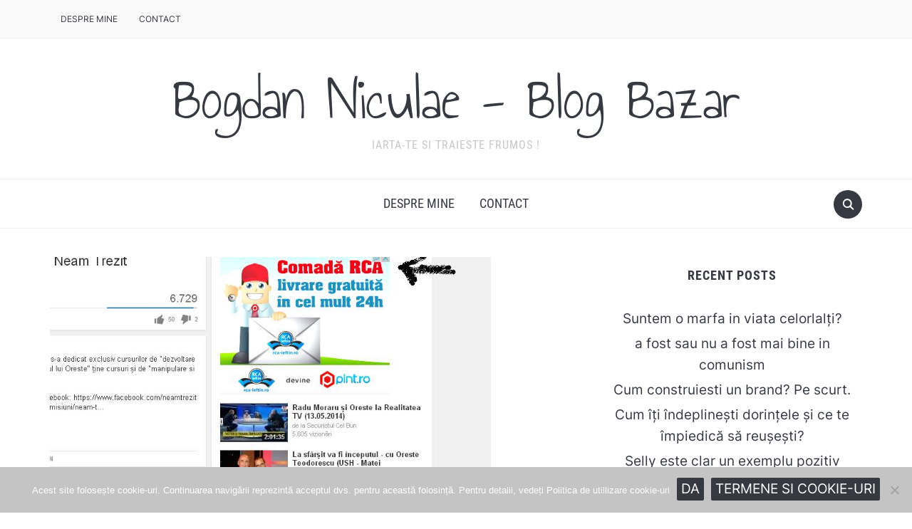

--- FILE ---
content_type: text/html; charset=UTF-8
request_url: https://niculaebogdan.ro/greseala-scriere/
body_size: 13226
content:
<!DOCTYPE html>
<html lang="ro-RO">

<head>
	<meta charset="UTF-8" />
	<meta name="viewport" content="width=device-width, initial-scale=1">

	<link rel="profile" href="http://gmpg.org/xfn/11" />
	<link rel="pingback" href="https://niculaebogdan.ro/xmlrpc.php" />
    <link rel="preload" as="font" href="https://niculaebogdan.ro/wp-content/themes/foodica/assets/fonts/foodica.ttf" type="font/ttf" crossorigin>

	<meta name='robots' content='index, follow, max-image-preview:large, max-snippet:-1, max-video-preview:-1' />
	<style>img:is([sizes="auto" i], [sizes^="auto," i]) { contain-intrinsic-size: 3000px 1500px }</style>
	
	<!-- This site is optimized with the Yoast SEO plugin v26.7 - https://yoast.com/wordpress/plugins/seo/ -->
	<title>Daca gresesc, sa ma iertati: Se intampla si la case mai mari - Bogdan Niculae - Blog Bazar</title>
	<meta name="description" content="greseala scriere,creier are &quot;setata&quot; functia de inlocui literele unui cuvant gresit scris, astfel incat noi sa putem intelege despre ce e vorba" />
	<link rel="canonical" href="https://niculaebogdan.ro/greseala-scriere/" />
	<meta property="og:locale" content="ro_RO" />
	<meta property="og:type" content="article" />
	<meta property="og:title" content="Daca gresesc, sa ma iertati: Se intampla si la case mai mari - Bogdan Niculae - Blog Bazar" />
	<meta property="og:description" content="greseala scriere,creier are &quot;setata&quot; functia de inlocui literele unui cuvant gresit scris, astfel incat noi sa putem intelege despre ce e vorba" />
	<meta property="og:url" content="https://niculaebogdan.ro/greseala-scriere/" />
	<meta property="og:site_name" content="Bogdan Niculae - Blog Bazar" />
	<meta property="article:published_time" content="2014-10-12T07:52:09+00:00" />
	<meta property="article:modified_time" content="2014-10-13T11:18:02+00:00" />
	<meta property="og:image" content="https://niculaebogdan.ro/wp-content/uploads/2014/10/greseala-scriere.jpg" />
	<meta property="og:image:width" content="780" />
	<meta property="og:image:height" content="630" />
	<meta property="og:image:type" content="image/jpeg" />
	<meta name="author" content="BogdaN" />
	<meta name="twitter:label1" content="Scris de" />
	<meta name="twitter:data1" content="BogdaN" />
	<meta name="twitter:label2" content="Timp estimat pentru citire" />
	<meta name="twitter:data2" content="1 minut" />
	<script type="application/ld+json" class="yoast-schema-graph">{"@context":"https://schema.org","@graph":[{"@type":"Article","@id":"https://niculaebogdan.ro/greseala-scriere/#article","isPartOf":{"@id":"https://niculaebogdan.ro/greseala-scriere/"},"author":{"name":"BogdaN","@id":"https://niculaebogdan.ro/#/schema/person/2655f1e9e6badf13d9164f2ed4e819ad"},"headline":"Daca gresesc, sa ma iertati: Se intampla si la case mai mari","datePublished":"2014-10-12T07:52:09+00:00","dateModified":"2014-10-13T11:18:02+00:00","mainEntityOfPage":{"@id":"https://niculaebogdan.ro/greseala-scriere/"},"wordCount":298,"commentCount":0,"image":{"@id":"https://niculaebogdan.ro/greseala-scriere/#primaryimage"},"thumbnailUrl":"https://niculaebogdan.ro/wp-content/uploads/2014/10/greseala-scriere.jpg","keywords":["citere","creier","functiile creierului","greseala","greseala scriere","inlocuire litere","lipse litere","scriere"],"articleSection":["Psihologie"],"inLanguage":"ro-RO","potentialAction":[{"@type":"CommentAction","name":"Comment","target":["https://niculaebogdan.ro/greseala-scriere/#respond"]}]},{"@type":"WebPage","@id":"https://niculaebogdan.ro/greseala-scriere/","url":"https://niculaebogdan.ro/greseala-scriere/","name":"Daca gresesc, sa ma iertati: Se intampla si la case mai mari - Bogdan Niculae - Blog Bazar","isPartOf":{"@id":"https://niculaebogdan.ro/#website"},"primaryImageOfPage":{"@id":"https://niculaebogdan.ro/greseala-scriere/#primaryimage"},"image":{"@id":"https://niculaebogdan.ro/greseala-scriere/#primaryimage"},"thumbnailUrl":"https://niculaebogdan.ro/wp-content/uploads/2014/10/greseala-scriere.jpg","datePublished":"2014-10-12T07:52:09+00:00","dateModified":"2014-10-13T11:18:02+00:00","author":{"@id":"https://niculaebogdan.ro/#/schema/person/2655f1e9e6badf13d9164f2ed4e819ad"},"description":"greseala scriere,creier are \"setata\" functia de inlocui literele unui cuvant gresit scris, astfel incat noi sa putem intelege despre ce e vorba","breadcrumb":{"@id":"https://niculaebogdan.ro/greseala-scriere/#breadcrumb"},"inLanguage":"ro-RO","potentialAction":[{"@type":"ReadAction","target":["https://niculaebogdan.ro/greseala-scriere/"]}]},{"@type":"ImageObject","inLanguage":"ro-RO","@id":"https://niculaebogdan.ro/greseala-scriere/#primaryimage","url":"https://niculaebogdan.ro/wp-content/uploads/2014/10/greseala-scriere.jpg","contentUrl":"https://niculaebogdan.ro/wp-content/uploads/2014/10/greseala-scriere.jpg","width":780,"height":630},{"@type":"BreadcrumbList","@id":"https://niculaebogdan.ro/greseala-scriere/#breadcrumb","itemListElement":[{"@type":"ListItem","position":1,"name":"Home","item":"https://niculaebogdan.ro/"},{"@type":"ListItem","position":2,"name":"Daca gresesc, sa ma iertati: Se intampla si la case mai mari"}]},{"@type":"WebSite","@id":"https://niculaebogdan.ro/#website","url":"https://niculaebogdan.ro/","name":"Bogdan Niculae - Blog Bazar","description":"Iarta-te si traieste frumos !","potentialAction":[{"@type":"SearchAction","target":{"@type":"EntryPoint","urlTemplate":"https://niculaebogdan.ro/?s={search_term_string}"},"query-input":{"@type":"PropertyValueSpecification","valueRequired":true,"valueName":"search_term_string"}}],"inLanguage":"ro-RO"},{"@type":"Person","@id":"https://niculaebogdan.ro/#/schema/person/2655f1e9e6badf13d9164f2ed4e819ad","name":"BogdaN","image":{"@type":"ImageObject","inLanguage":"ro-RO","@id":"https://niculaebogdan.ro/#/schema/person/image/","url":"https://secure.gravatar.com/avatar/ec8d7f36fff1d5298f6489a5e17f9c8692db58e1199a54ffcc8c91c7157f6cb8?s=96&d=mm&r=g","contentUrl":"https://secure.gravatar.com/avatar/ec8d7f36fff1d5298f6489a5e17f9c8692db58e1199a54ffcc8c91c7157f6cb8?s=96&d=mm&r=g","caption":"BogdaN"},"description":"Sunt atras ca un magnet de lumea spectacolului, de arta, televiziune si radio. De social media si comunicare. Redactia4FUN este proiectul meu de suflet","url":"https://niculaebogdan.ro/author/admin/"}]}</script>
	<!-- / Yoast SEO plugin. -->


<link rel="alternate" type="application/rss+xml" title="Bogdan Niculae - Blog Bazar &raquo; Flux" href="https://niculaebogdan.ro/feed/" />
<link rel="alternate" type="application/rss+xml" title="Bogdan Niculae - Blog Bazar &raquo; Flux comentarii" href="https://niculaebogdan.ro/comments/feed/" />
<link rel="alternate" type="application/rss+xml" title="Flux comentarii Bogdan Niculae - Blog Bazar &raquo; Daca gresesc, sa ma iertati: Se intampla si la case mai mari" href="https://niculaebogdan.ro/greseala-scriere/feed/" />
		<!-- This site uses the Google Analytics by ExactMetrics plugin v8.11.1 - Using Analytics tracking - https://www.exactmetrics.com/ -->
		<!-- Note: ExactMetrics is not currently configured on this site. The site owner needs to authenticate with Google Analytics in the ExactMetrics settings panel. -->
					<!-- No tracking code set -->
				<!-- / Google Analytics by ExactMetrics -->
		<script type="text/javascript">
/* <![CDATA[ */
window._wpemojiSettings = {"baseUrl":"https:\/\/s.w.org\/images\/core\/emoji\/16.0.1\/72x72\/","ext":".png","svgUrl":"https:\/\/s.w.org\/images\/core\/emoji\/16.0.1\/svg\/","svgExt":".svg","source":{"concatemoji":"https:\/\/niculaebogdan.ro\/wp-includes\/js\/wp-emoji-release.min.js?ver=6.8.3"}};
/*! This file is auto-generated */
!function(s,n){var o,i,e;function c(e){try{var t={supportTests:e,timestamp:(new Date).valueOf()};sessionStorage.setItem(o,JSON.stringify(t))}catch(e){}}function p(e,t,n){e.clearRect(0,0,e.canvas.width,e.canvas.height),e.fillText(t,0,0);var t=new Uint32Array(e.getImageData(0,0,e.canvas.width,e.canvas.height).data),a=(e.clearRect(0,0,e.canvas.width,e.canvas.height),e.fillText(n,0,0),new Uint32Array(e.getImageData(0,0,e.canvas.width,e.canvas.height).data));return t.every(function(e,t){return e===a[t]})}function u(e,t){e.clearRect(0,0,e.canvas.width,e.canvas.height),e.fillText(t,0,0);for(var n=e.getImageData(16,16,1,1),a=0;a<n.data.length;a++)if(0!==n.data[a])return!1;return!0}function f(e,t,n,a){switch(t){case"flag":return n(e,"\ud83c\udff3\ufe0f\u200d\u26a7\ufe0f","\ud83c\udff3\ufe0f\u200b\u26a7\ufe0f")?!1:!n(e,"\ud83c\udde8\ud83c\uddf6","\ud83c\udde8\u200b\ud83c\uddf6")&&!n(e,"\ud83c\udff4\udb40\udc67\udb40\udc62\udb40\udc65\udb40\udc6e\udb40\udc67\udb40\udc7f","\ud83c\udff4\u200b\udb40\udc67\u200b\udb40\udc62\u200b\udb40\udc65\u200b\udb40\udc6e\u200b\udb40\udc67\u200b\udb40\udc7f");case"emoji":return!a(e,"\ud83e\udedf")}return!1}function g(e,t,n,a){var r="undefined"!=typeof WorkerGlobalScope&&self instanceof WorkerGlobalScope?new OffscreenCanvas(300,150):s.createElement("canvas"),o=r.getContext("2d",{willReadFrequently:!0}),i=(o.textBaseline="top",o.font="600 32px Arial",{});return e.forEach(function(e){i[e]=t(o,e,n,a)}),i}function t(e){var t=s.createElement("script");t.src=e,t.defer=!0,s.head.appendChild(t)}"undefined"!=typeof Promise&&(o="wpEmojiSettingsSupports",i=["flag","emoji"],n.supports={everything:!0,everythingExceptFlag:!0},e=new Promise(function(e){s.addEventListener("DOMContentLoaded",e,{once:!0})}),new Promise(function(t){var n=function(){try{var e=JSON.parse(sessionStorage.getItem(o));if("object"==typeof e&&"number"==typeof e.timestamp&&(new Date).valueOf()<e.timestamp+604800&&"object"==typeof e.supportTests)return e.supportTests}catch(e){}return null}();if(!n){if("undefined"!=typeof Worker&&"undefined"!=typeof OffscreenCanvas&&"undefined"!=typeof URL&&URL.createObjectURL&&"undefined"!=typeof Blob)try{var e="postMessage("+g.toString()+"("+[JSON.stringify(i),f.toString(),p.toString(),u.toString()].join(",")+"));",a=new Blob([e],{type:"text/javascript"}),r=new Worker(URL.createObjectURL(a),{name:"wpTestEmojiSupports"});return void(r.onmessage=function(e){c(n=e.data),r.terminate(),t(n)})}catch(e){}c(n=g(i,f,p,u))}t(n)}).then(function(e){for(var t in e)n.supports[t]=e[t],n.supports.everything=n.supports.everything&&n.supports[t],"flag"!==t&&(n.supports.everythingExceptFlag=n.supports.everythingExceptFlag&&n.supports[t]);n.supports.everythingExceptFlag=n.supports.everythingExceptFlag&&!n.supports.flag,n.DOMReady=!1,n.readyCallback=function(){n.DOMReady=!0}}).then(function(){return e}).then(function(){var e;n.supports.everything||(n.readyCallback(),(e=n.source||{}).concatemoji?t(e.concatemoji):e.wpemoji&&e.twemoji&&(t(e.twemoji),t(e.wpemoji)))}))}((window,document),window._wpemojiSettings);
/* ]]> */
</script>
<style id='wp-emoji-styles-inline-css' type='text/css'>

	img.wp-smiley, img.emoji {
		display: inline !important;
		border: none !important;
		box-shadow: none !important;
		height: 1em !important;
		width: 1em !important;
		margin: 0 0.07em !important;
		vertical-align: -0.1em !important;
		background: none !important;
		padding: 0 !important;
	}
</style>
<link rel='stylesheet' id='wp-block-library-css' href='https://niculaebogdan.ro/wp-includes/css/dist/block-library/style.min.css?ver=6.8.3' type='text/css' media='all' />
<style id='wp-block-library-theme-inline-css' type='text/css'>
.wp-block-audio :where(figcaption){color:#555;font-size:13px;text-align:center}.is-dark-theme .wp-block-audio :where(figcaption){color:#ffffffa6}.wp-block-audio{margin:0 0 1em}.wp-block-code{border:1px solid #ccc;border-radius:4px;font-family:Menlo,Consolas,monaco,monospace;padding:.8em 1em}.wp-block-embed :where(figcaption){color:#555;font-size:13px;text-align:center}.is-dark-theme .wp-block-embed :where(figcaption){color:#ffffffa6}.wp-block-embed{margin:0 0 1em}.blocks-gallery-caption{color:#555;font-size:13px;text-align:center}.is-dark-theme .blocks-gallery-caption{color:#ffffffa6}:root :where(.wp-block-image figcaption){color:#555;font-size:13px;text-align:center}.is-dark-theme :root :where(.wp-block-image figcaption){color:#ffffffa6}.wp-block-image{margin:0 0 1em}.wp-block-pullquote{border-bottom:4px solid;border-top:4px solid;color:currentColor;margin-bottom:1.75em}.wp-block-pullquote cite,.wp-block-pullquote footer,.wp-block-pullquote__citation{color:currentColor;font-size:.8125em;font-style:normal;text-transform:uppercase}.wp-block-quote{border-left:.25em solid;margin:0 0 1.75em;padding-left:1em}.wp-block-quote cite,.wp-block-quote footer{color:currentColor;font-size:.8125em;font-style:normal;position:relative}.wp-block-quote:where(.has-text-align-right){border-left:none;border-right:.25em solid;padding-left:0;padding-right:1em}.wp-block-quote:where(.has-text-align-center){border:none;padding-left:0}.wp-block-quote.is-large,.wp-block-quote.is-style-large,.wp-block-quote:where(.is-style-plain){border:none}.wp-block-search .wp-block-search__label{font-weight:700}.wp-block-search__button{border:1px solid #ccc;padding:.375em .625em}:where(.wp-block-group.has-background){padding:1.25em 2.375em}.wp-block-separator.has-css-opacity{opacity:.4}.wp-block-separator{border:none;border-bottom:2px solid;margin-left:auto;margin-right:auto}.wp-block-separator.has-alpha-channel-opacity{opacity:1}.wp-block-separator:not(.is-style-wide):not(.is-style-dots){width:100px}.wp-block-separator.has-background:not(.is-style-dots){border-bottom:none;height:1px}.wp-block-separator.has-background:not(.is-style-wide):not(.is-style-dots){height:2px}.wp-block-table{margin:0 0 1em}.wp-block-table td,.wp-block-table th{word-break:normal}.wp-block-table :where(figcaption){color:#555;font-size:13px;text-align:center}.is-dark-theme .wp-block-table :where(figcaption){color:#ffffffa6}.wp-block-video :where(figcaption){color:#555;font-size:13px;text-align:center}.is-dark-theme .wp-block-video :where(figcaption){color:#ffffffa6}.wp-block-video{margin:0 0 1em}:root :where(.wp-block-template-part.has-background){margin-bottom:0;margin-top:0;padding:1.25em 2.375em}
</style>
<style id='classic-theme-styles-inline-css' type='text/css'>
/*! This file is auto-generated */
.wp-block-button__link{color:#fff;background-color:#32373c;border-radius:9999px;box-shadow:none;text-decoration:none;padding:calc(.667em + 2px) calc(1.333em + 2px);font-size:1.125em}.wp-block-file__button{background:#32373c;color:#fff;text-decoration:none}
</style>
<style id='global-styles-inline-css' type='text/css'>
:root{--wp--preset--aspect-ratio--square: 1;--wp--preset--aspect-ratio--4-3: 4/3;--wp--preset--aspect-ratio--3-4: 3/4;--wp--preset--aspect-ratio--3-2: 3/2;--wp--preset--aspect-ratio--2-3: 2/3;--wp--preset--aspect-ratio--16-9: 16/9;--wp--preset--aspect-ratio--9-16: 9/16;--wp--preset--color--black: #000000;--wp--preset--color--cyan-bluish-gray: #abb8c3;--wp--preset--color--white: #ffffff;--wp--preset--color--pale-pink: #f78da7;--wp--preset--color--vivid-red: #cf2e2e;--wp--preset--color--luminous-vivid-orange: #ff6900;--wp--preset--color--luminous-vivid-amber: #fcb900;--wp--preset--color--light-green-cyan: #7bdcb5;--wp--preset--color--vivid-green-cyan: #00d084;--wp--preset--color--pale-cyan-blue: #8ed1fc;--wp--preset--color--vivid-cyan-blue: #0693e3;--wp--preset--color--vivid-purple: #9b51e0;--wp--preset--gradient--vivid-cyan-blue-to-vivid-purple: linear-gradient(135deg,rgba(6,147,227,1) 0%,rgb(155,81,224) 100%);--wp--preset--gradient--light-green-cyan-to-vivid-green-cyan: linear-gradient(135deg,rgb(122,220,180) 0%,rgb(0,208,130) 100%);--wp--preset--gradient--luminous-vivid-amber-to-luminous-vivid-orange: linear-gradient(135deg,rgba(252,185,0,1) 0%,rgba(255,105,0,1) 100%);--wp--preset--gradient--luminous-vivid-orange-to-vivid-red: linear-gradient(135deg,rgba(255,105,0,1) 0%,rgb(207,46,46) 100%);--wp--preset--gradient--very-light-gray-to-cyan-bluish-gray: linear-gradient(135deg,rgb(238,238,238) 0%,rgb(169,184,195) 100%);--wp--preset--gradient--cool-to-warm-spectrum: linear-gradient(135deg,rgb(74,234,220) 0%,rgb(151,120,209) 20%,rgb(207,42,186) 40%,rgb(238,44,130) 60%,rgb(251,105,98) 80%,rgb(254,248,76) 100%);--wp--preset--gradient--blush-light-purple: linear-gradient(135deg,rgb(255,206,236) 0%,rgb(152,150,240) 100%);--wp--preset--gradient--blush-bordeaux: linear-gradient(135deg,rgb(254,205,165) 0%,rgb(254,45,45) 50%,rgb(107,0,62) 100%);--wp--preset--gradient--luminous-dusk: linear-gradient(135deg,rgb(255,203,112) 0%,rgb(199,81,192) 50%,rgb(65,88,208) 100%);--wp--preset--gradient--pale-ocean: linear-gradient(135deg,rgb(255,245,203) 0%,rgb(182,227,212) 50%,rgb(51,167,181) 100%);--wp--preset--gradient--electric-grass: linear-gradient(135deg,rgb(202,248,128) 0%,rgb(113,206,126) 100%);--wp--preset--gradient--midnight: linear-gradient(135deg,rgb(2,3,129) 0%,rgb(40,116,252) 100%);--wp--preset--font-size--small: 13px;--wp--preset--font-size--medium: 20px;--wp--preset--font-size--large: 36px;--wp--preset--font-size--x-large: 42px;--wp--preset--spacing--20: 0.44rem;--wp--preset--spacing--30: 0.67rem;--wp--preset--spacing--40: 1rem;--wp--preset--spacing--50: 1.5rem;--wp--preset--spacing--60: 2.25rem;--wp--preset--spacing--70: 3.38rem;--wp--preset--spacing--80: 5.06rem;--wp--preset--shadow--natural: 6px 6px 9px rgba(0, 0, 0, 0.2);--wp--preset--shadow--deep: 12px 12px 50px rgba(0, 0, 0, 0.4);--wp--preset--shadow--sharp: 6px 6px 0px rgba(0, 0, 0, 0.2);--wp--preset--shadow--outlined: 6px 6px 0px -3px rgba(255, 255, 255, 1), 6px 6px rgba(0, 0, 0, 1);--wp--preset--shadow--crisp: 6px 6px 0px rgba(0, 0, 0, 1);}:where(.is-layout-flex){gap: 0.5em;}:where(.is-layout-grid){gap: 0.5em;}body .is-layout-flex{display: flex;}.is-layout-flex{flex-wrap: wrap;align-items: center;}.is-layout-flex > :is(*, div){margin: 0;}body .is-layout-grid{display: grid;}.is-layout-grid > :is(*, div){margin: 0;}:where(.wp-block-columns.is-layout-flex){gap: 2em;}:where(.wp-block-columns.is-layout-grid){gap: 2em;}:where(.wp-block-post-template.is-layout-flex){gap: 1.25em;}:where(.wp-block-post-template.is-layout-grid){gap: 1.25em;}.has-black-color{color: var(--wp--preset--color--black) !important;}.has-cyan-bluish-gray-color{color: var(--wp--preset--color--cyan-bluish-gray) !important;}.has-white-color{color: var(--wp--preset--color--white) !important;}.has-pale-pink-color{color: var(--wp--preset--color--pale-pink) !important;}.has-vivid-red-color{color: var(--wp--preset--color--vivid-red) !important;}.has-luminous-vivid-orange-color{color: var(--wp--preset--color--luminous-vivid-orange) !important;}.has-luminous-vivid-amber-color{color: var(--wp--preset--color--luminous-vivid-amber) !important;}.has-light-green-cyan-color{color: var(--wp--preset--color--light-green-cyan) !important;}.has-vivid-green-cyan-color{color: var(--wp--preset--color--vivid-green-cyan) !important;}.has-pale-cyan-blue-color{color: var(--wp--preset--color--pale-cyan-blue) !important;}.has-vivid-cyan-blue-color{color: var(--wp--preset--color--vivid-cyan-blue) !important;}.has-vivid-purple-color{color: var(--wp--preset--color--vivid-purple) !important;}.has-black-background-color{background-color: var(--wp--preset--color--black) !important;}.has-cyan-bluish-gray-background-color{background-color: var(--wp--preset--color--cyan-bluish-gray) !important;}.has-white-background-color{background-color: var(--wp--preset--color--white) !important;}.has-pale-pink-background-color{background-color: var(--wp--preset--color--pale-pink) !important;}.has-vivid-red-background-color{background-color: var(--wp--preset--color--vivid-red) !important;}.has-luminous-vivid-orange-background-color{background-color: var(--wp--preset--color--luminous-vivid-orange) !important;}.has-luminous-vivid-amber-background-color{background-color: var(--wp--preset--color--luminous-vivid-amber) !important;}.has-light-green-cyan-background-color{background-color: var(--wp--preset--color--light-green-cyan) !important;}.has-vivid-green-cyan-background-color{background-color: var(--wp--preset--color--vivid-green-cyan) !important;}.has-pale-cyan-blue-background-color{background-color: var(--wp--preset--color--pale-cyan-blue) !important;}.has-vivid-cyan-blue-background-color{background-color: var(--wp--preset--color--vivid-cyan-blue) !important;}.has-vivid-purple-background-color{background-color: var(--wp--preset--color--vivid-purple) !important;}.has-black-border-color{border-color: var(--wp--preset--color--black) !important;}.has-cyan-bluish-gray-border-color{border-color: var(--wp--preset--color--cyan-bluish-gray) !important;}.has-white-border-color{border-color: var(--wp--preset--color--white) !important;}.has-pale-pink-border-color{border-color: var(--wp--preset--color--pale-pink) !important;}.has-vivid-red-border-color{border-color: var(--wp--preset--color--vivid-red) !important;}.has-luminous-vivid-orange-border-color{border-color: var(--wp--preset--color--luminous-vivid-orange) !important;}.has-luminous-vivid-amber-border-color{border-color: var(--wp--preset--color--luminous-vivid-amber) !important;}.has-light-green-cyan-border-color{border-color: var(--wp--preset--color--light-green-cyan) !important;}.has-vivid-green-cyan-border-color{border-color: var(--wp--preset--color--vivid-green-cyan) !important;}.has-pale-cyan-blue-border-color{border-color: var(--wp--preset--color--pale-cyan-blue) !important;}.has-vivid-cyan-blue-border-color{border-color: var(--wp--preset--color--vivid-cyan-blue) !important;}.has-vivid-purple-border-color{border-color: var(--wp--preset--color--vivid-purple) !important;}.has-vivid-cyan-blue-to-vivid-purple-gradient-background{background: var(--wp--preset--gradient--vivid-cyan-blue-to-vivid-purple) !important;}.has-light-green-cyan-to-vivid-green-cyan-gradient-background{background: var(--wp--preset--gradient--light-green-cyan-to-vivid-green-cyan) !important;}.has-luminous-vivid-amber-to-luminous-vivid-orange-gradient-background{background: var(--wp--preset--gradient--luminous-vivid-amber-to-luminous-vivid-orange) !important;}.has-luminous-vivid-orange-to-vivid-red-gradient-background{background: var(--wp--preset--gradient--luminous-vivid-orange-to-vivid-red) !important;}.has-very-light-gray-to-cyan-bluish-gray-gradient-background{background: var(--wp--preset--gradient--very-light-gray-to-cyan-bluish-gray) !important;}.has-cool-to-warm-spectrum-gradient-background{background: var(--wp--preset--gradient--cool-to-warm-spectrum) !important;}.has-blush-light-purple-gradient-background{background: var(--wp--preset--gradient--blush-light-purple) !important;}.has-blush-bordeaux-gradient-background{background: var(--wp--preset--gradient--blush-bordeaux) !important;}.has-luminous-dusk-gradient-background{background: var(--wp--preset--gradient--luminous-dusk) !important;}.has-pale-ocean-gradient-background{background: var(--wp--preset--gradient--pale-ocean) !important;}.has-electric-grass-gradient-background{background: var(--wp--preset--gradient--electric-grass) !important;}.has-midnight-gradient-background{background: var(--wp--preset--gradient--midnight) !important;}.has-small-font-size{font-size: var(--wp--preset--font-size--small) !important;}.has-medium-font-size{font-size: var(--wp--preset--font-size--medium) !important;}.has-large-font-size{font-size: var(--wp--preset--font-size--large) !important;}.has-x-large-font-size{font-size: var(--wp--preset--font-size--x-large) !important;}
:where(.wp-block-post-template.is-layout-flex){gap: 1.25em;}:where(.wp-block-post-template.is-layout-grid){gap: 1.25em;}
:where(.wp-block-columns.is-layout-flex){gap: 2em;}:where(.wp-block-columns.is-layout-grid){gap: 2em;}
:root :where(.wp-block-pullquote){font-size: 1.5em;line-height: 1.6;}
</style>
<link rel='stylesheet' id='titan-adminbar-styles-css' href='https://niculaebogdan.ro/wp-content/plugins/anti-spam/assets/css/admin-bar.css?ver=7.4.0' type='text/css' media='all' />
<link rel='stylesheet' id='cookie-notice-front-css' href='https://niculaebogdan.ro/wp-content/plugins/cookie-notice/css/front.min.css?ver=2.5.7' type='text/css' media='all' />
<link rel='stylesheet' id='foodica-style-css' href='https://niculaebogdan.ro/wp-content/themes/foodica/style.css?ver=1.3.1' type='text/css' media='all' />
<style id='foodica-style-inline-css' type='text/css'>
body, button, input, select, textarea {
font-family: 'Inter', sans-serif;
font-weight: 400;
}
@media screen and (min-width: 782px) {
body, button, input, select, textarea {
font-size: 19px;
line-height: 1.6;
} }
.navbar-brand-wpz h2 {
font-family: 'Annie Use Your Telescope', sans-serif;
font-weight: 400;
}
@media screen and (min-width: 782px) {
.navbar-brand-wpz h2 {
line-height: 1.2;
} }
.navbar-brand-wpz .site-description {
font-family: 'Roboto Condensed', sans-serif;
font-weight: 400;
}
@media screen and (min-width: 782px) {
.navbar-brand-wpz .site-description {
font-size: 16px;
line-height: 1.6;
} }
.top-navbar a {
font-family: 'Inter', sans-serif;
font-weight: 400;
}
@media screen and (min-width: 782px) {
.top-navbar a {
font-size: 12px;
line-height: 1.8;
} }
.main-navbar a {
font-family: 'Roboto Condensed', sans-serif;
font-weight: 400;
}
@media screen and (min-width: 782px) {
.main-navbar a {
font-size: 18px;
line-height: 1.6;
} }
.slicknav_nav a {
font-family: 'Roboto Condensed', sans-serif;
font-weight: 400;
}
@media screen and (max-width: 64em) {
.slicknav_nav a {
font-size: 18px;
line-height: 1.6;
} }
.slides li h3 a {
font-family: 'Inter', sans-serif;
font-weight: 500;
}
@media screen and (min-width: 782px) {
.slides li h3 a {
line-height: 1.2;
} }
.slides .slide_button a {
font-family: 'Roboto Condensed', sans-serif;
font-weight: 700;
}
@media screen and (min-width: 782px) {
.slides .slide_button a {
font-size: 14px;
line-height: 1.6;
} }
.widget h3.title {
font-family: 'Roboto Condensed', sans-serif;
font-weight: 700;
}
@media screen and (min-width: 782px) {
.widget h3.title {
font-size: 18px;
line-height: 1.8;
} }
.entry-title {
font-family: 'Inter', sans-serif;
font-weight: 600;
}
@media screen and (min-width: 782px) {
.entry-title {
font-size: 24px;
line-height: 1.4;
} }
.recent-posts .entry-content {
font-family: 'Inter', sans-serif;
font-weight: 400;
}
@media screen and (min-width: 782px) {
.recent-posts .entry-content {
font-size: 16px;
line-height: 1.8;
} }
.single h1.entry-title {
font-family: 'Inter', sans-serif;
font-weight: 600;
}
@media screen and (min-width: 782px) {
.single h1.entry-title {
line-height: 1.4;
} }
.single .entry-content, .page .entry-content {
font-family: 'Inter', sans-serif;
font-weight: 400;
}
@media screen and (min-width: 782px) {
.single .entry-content, .page .entry-content {
font-size: 18px;
line-height: 1.8;
} }
.page h1.entry-title {
font-family: 'Inter', sans-serif;
font-weight: 600;
}
@media screen and (min-width: 782px) {
.page h1.entry-title {
line-height: 1.4;
} }
.footer-menu ul li {
font-family: 'Roboto Condensed', sans-serif;
font-weight: 400;
}
@media screen and (min-width: 782px) {
.footer-menu ul li {
font-size: 16px;
line-height: 1.8;
} }

</style>
<link rel='stylesheet' id='foodica-style-mobile-css' href='https://niculaebogdan.ro/wp-content/themes/foodica/assets/css/media-queries.css?ver=1.3.1' type='text/css' media='all' />
<link rel='stylesheet' id='foodica-google-fonts-css' href='https://niculaebogdan.ro/wp-content/fonts/b51e10591078c8e102502a3bb93c14bd.css?ver=1.3.1' type='text/css' media='all' />
<link rel='stylesheet' id='dashicons-css' href='https://niculaebogdan.ro/wp-includes/css/dashicons.min.css?ver=6.8.3' type='text/css' media='all' />
<script type="text/javascript" src="https://niculaebogdan.ro/wp-includes/js/jquery/jquery.min.js?ver=3.7.1" id="jquery-core-js"></script>
<script type="text/javascript" src="https://niculaebogdan.ro/wp-includes/js/jquery/jquery-migrate.min.js?ver=3.4.1" id="jquery-migrate-js"></script>
<link rel="https://api.w.org/" href="https://niculaebogdan.ro/wp-json/" /><link rel="alternate" title="JSON" type="application/json" href="https://niculaebogdan.ro/wp-json/wp/v2/posts/2200" /><link rel="EditURI" type="application/rsd+xml" title="RSD" href="https://niculaebogdan.ro/xmlrpc.php?rsd" />
<meta name="generator" content="WordPress 6.8.3" />
<link rel='shortlink' href='https://niculaebogdan.ro/?p=2200' />
<link rel="alternate" title="oEmbed (JSON)" type="application/json+oembed" href="https://niculaebogdan.ro/wp-json/oembed/1.0/embed?url=https%3A%2F%2Fniculaebogdan.ro%2Fgreseala-scriere%2F" />
<link rel="alternate" title="oEmbed (XML)" type="text/xml+oembed" href="https://niculaebogdan.ro/wp-json/oembed/1.0/embed?url=https%3A%2F%2Fniculaebogdan.ro%2Fgreseala-scriere%2F&#038;format=xml" />

</head>

<body class="wp-singular post-template-default single single-post postid-2200 single-format-standard wp-theme-foodica cookies-not-set front-page-layout-right-sidebar">

    
	<div class="page-wrap">

        <header class="site-header">

            <nav class="top-navbar" role="navigation">

                <div class="inner-wrap">

                    <div class="header_social">
                        
                    </div>

                    <div id="navbar-top">

                        <div class="menu-meniu-container"><ul id="menu-meniu" class="navbar-wpz dropdown sf-menu"><li id="menu-item-5070" class="menu-item menu-item-type-post_type menu-item-object-page menu-item-5070"><a href="https://niculaebogdan.ro/despre-mine/">Despre mine</a></li>
<li id="menu-item-5069" class="menu-item menu-item-type-post_type menu-item-object-page menu-item-5069"><a href="https://niculaebogdan.ro/contact/">Contact</a></li>
</ul></div>
                    </div><!-- #navbar-top -->

                </div><!-- ./inner-wrap -->

            </nav><!-- .navbar -->

            <div class="clear"></div>


            <div class="inner-wrap">

                <div class="navbar-brand-wpz">

                   <h2><a href="https://niculaebogdan.ro" title="Iarta-te si traieste frumos !">Bogdan Niculae - Blog Bazar</a></h2>
                    <p class="site-description">Iarta-te si traieste frumos !</p>

                </div><!-- .navbar-brand -->

            </div>


            <nav class="main-navbar" role="navigation">

                <div class="inner-wrap">

                    <div id="sb-search" class="sb-search">
                        <form method="get" id="searchform" action="https://niculaebogdan.ro//">
    <input type="search" class="sb-search-input" placeholder="Enter your keywords..."  name="s" id="s" />
    <input type="submit" id="searchsubmit" class="sb-search-submit" value="Search" />
    <span class="sb-icon-search"></span>
</form>                    </div>


                    <div class="navbar-header-main">
                        <div id="menu-main-slide" class="menu-meniu-container"><ul id="menu-meniu-1" class="menu"><li class="menu-item menu-item-type-post_type menu-item-object-page menu-item-5070"><a href="https://niculaebogdan.ro/despre-mine/">Despre mine</a></li>
<li class="menu-item menu-item-type-post_type menu-item-object-page menu-item-5069"><a href="https://niculaebogdan.ro/contact/">Contact</a></li>
</ul></div>
                    </div>

                    <div id="navbar-main">

                        <div class="menu-meniu-container"><ul id="menu-meniu-2" class="navbar-wpz dropdown sf-menu"><li class="menu-item menu-item-type-post_type menu-item-object-page menu-item-5070"><a href="https://niculaebogdan.ro/despre-mine/">Despre mine</a></li>
<li class="menu-item menu-item-type-post_type menu-item-object-page menu-item-5069"><a href="https://niculaebogdan.ro/contact/">Contact</a></li>
</ul></div>
                    </div><!-- #navbar-main -->

                </div><!-- ./inner-wrap -->

            </nav><!-- .main-navbar -->

            <div class="clear"></div>

        </header><!-- .site-header -->

        <div class="inner-wrap">
    <main id="main" class="site-main" role="main">

        
            <div class="content-area">

                

<article id="post-2200" class="post-2200 post type-post status-publish format-standard has-post-thumbnail hentry category-psihologie tag-citere tag-creier tag-functiile-creierului tag-greseala tag-greseala-scriere tag-inlocuire-litere tag-lipse-litere tag-scriere">

            <div class="post-thumb">
            <img width="619" height="500" src="https://niculaebogdan.ro/wp-content/uploads/2014/10/greseala-scriere.jpg" class="attachment-foodica-loop-sticky size-foodica-loop-sticky wp-post-image" alt="" decoding="async" fetchpriority="high" srcset="https://niculaebogdan.ro/wp-content/uploads/2014/10/greseala-scriere.jpg 780w, https://niculaebogdan.ro/wp-content/uploads/2014/10/greseala-scriere-300x242.jpg 300w" sizes="(max-width: 619px) 100vw, 619px" />        </div>
    
    <header class="entry-header">
        <h1 class="entry-title">Daca gresesc, sa ma iertati: Se intampla si la case mai mari</h1>        <div class="entry-meta">
            <span class="entry-author">Written by <a href="https://niculaebogdan.ro/author/admin/" title="Articole de BogdaN" rel="author">BogdaN</a></span>            <span class="entry-date">on <time class="entry-date" datetime="2014-10-12T09:52:09+02:00">octombrie 12, 2014</time> </span>
            <span class="entry-category">in <a href="https://niculaebogdan.ro/psihologie/" rel="category tag">Psihologie</a></span>
                    </div>
    </header><!-- .entry-header -->


    <div class="entry-content">
        <p><a href="https://niculaebogdan.ro/wp-content/uploads/2014/10/greseala-scriere.jpg"><img decoding="async" class="alignright size-medium wp-image-2199" src="https://niculaebogdan.ro/wp-content/uploads/2014/10/greseala-scriere-300x242.jpg" alt="greseala scriere" width="300" height="242" srcset="https://niculaebogdan.ro/wp-content/uploads/2014/10/greseala-scriere-300x242.jpg 300w, https://niculaebogdan.ro/wp-content/uploads/2014/10/greseala-scriere.jpg 780w" sizes="(max-width: 300px) 100vw, 300px" /></a><strong>Se spune</strong> ca doar <span style="color: #ff0000;"><em><strong>cine nu munceste nu greseste</strong></em></span>, insa de multe ori suntem atat de taiosi si scortosi cu cei din jurul nostru care o dau cu <em><strong>bata-n balta</strong></em> de parca noi suntem intruchiparea perfectiunii 😀 Eu nu sunt si nici nu cred ca voi fi prea curand: De felul meu nu sunt un tip perfectionist, nu sunt un &#8222;tipicar&#8221; si de multe ori sunt cu capul in nori. Dau vina pe faptul ca am un &#8222;suflet&#8221; de &#8221; marunt &#8221; artist si -uneori- creativitatea este la cote mari 😀 Atunci cand trimit un text in tipar am obiceiul sa il &#8222;citesc&#8221; litera cu litera si asta pentru al nostru creier are &#8222;setata&#8221; functia de inlocui literele unui cuvant gresit scris, astfel incat noi sa putem intelege despre ce e vorba 😀</p>
<h2></h2>
<blockquote><p><em><strong>Dac4 po7i ci71 5i în7elegi, e5t1 1n73l163n7(4) 51 41 3m15f3r4 574n64 d32v0l7474. </strong></em></p>
<p><em><strong>D4C4 NU D35C1FR321 73X7UL, NU-L 7R1M1T3 M41 D394R73 !!!</strong> </em></p>
<p><a href="http://teste.haios.ro/teste.php?id=27&amp;sct=232" target="_blank">Sursa</a> textului initial:  Dale Carnegie, &#8222;Secretele succesului &#8211; cum să vă faceţi prieteni şi să deveniţi influent&#8221; (How to win friends and influence people)  Curtea Veche, Bucuresti, 2010</p></blockquote>
<p>Cred ca dupa acelasi principiu a functionat si designerul care a scris textul &#8222;Comada&#8221; in reclama ce a aparut in data de 2 octombrie 2014 in tot netul prin intermediul anunturilor de la Google. Nu spun ca afost &#8216;prost&#8217;, din contra, am gasit o explicatie logica pentru aceste mici scapari; <em><strong>creierul nostru e de vina</strong></em>. Asta nu inseamna ca noi nu trebuie sa fim foarte atenti inainte sa trimitem &#8222;in tipar&#8221; si sa nu citim litera cu litera&#8230;stim acum ca avem un creier &#8222;autocorector&#8221; al greselilor, care ne face sa gresim &#8216;de tot&#8221; :))</p>
<h2></h2>
        <div class="clear"></div>

    </div><!-- .entry-content -->

</article><!-- #post-## -->

<footer class="entry-footer">
    
    <div class="tag_list"><h4>Tags</h4> <a href="https://niculaebogdan.ro/tag/citere/" rel="tag">citere</a> <a href="https://niculaebogdan.ro/tag/creier/" rel="tag">creier</a> <a href="https://niculaebogdan.ro/tag/functiile-creierului/" rel="tag">functiile creierului</a> <a href="https://niculaebogdan.ro/tag/greseala/" rel="tag">greseala</a> <a href="https://niculaebogdan.ro/tag/greseala-scriere/" rel="tag">greseala scriere</a> <a href="https://niculaebogdan.ro/tag/inlocuire-litere/" rel="tag">inlocuire litere</a> <a href="https://niculaebogdan.ro/tag/lipse-litere/" rel="tag">lipse litere</a> <a href="https://niculaebogdan.ro/tag/scriere/" rel="tag">scriere</a></div>
    <div class="share">
        <a href="javascript:window.print()" title="Print this Page" class="print">Print</a>
        <div class="clear"></div>
    </div>

    <div class="post_author clearfix">
        <img alt='' src='https://secure.gravatar.com/avatar/ec8d7f36fff1d5298f6489a5e17f9c8692db58e1199a54ffcc8c91c7157f6cb8?s=90&#038;d=mm&#038;r=g' srcset='https://secure.gravatar.com/avatar/ec8d7f36fff1d5298f6489a5e17f9c8692db58e1199a54ffcc8c91c7157f6cb8?s=180&#038;d=mm&#038;r=g 2x' class='avatar avatar-90 photo' height='90' width='90' decoding='async'/>        <div class="author-description">
            <h3 class="author-title author"><a href="https://niculaebogdan.ro/author/admin/" title="Articole de BogdaN" rel="author">BogdaN</a></h3>
            <p class="author-bio">
                Sunt atras ca un magnet de lumea spectacolului, de arta, televiziune si radio. De social media si comunicare. 
Redactia4FUN este proiectul meu de suflet            </p>
        </div>
    </div>


    <div class="prevnext">
        <div class="previous_post_pag">
                <div class="prevnext_container">
                     <a href="https://niculaebogdan.ro/trafic-bucuresti/" title="Nu este despre trafic, ci despre oameni"><img width="100" height="66" src="https://niculaebogdan.ro/wp-content/uploads/2014/09/soferii-parcare.jpg" class="attachment-foodica-prevnext-small size-foodica-prevnext-small wp-post-image" alt="" decoding="async" loading="lazy" srcset="https://niculaebogdan.ro/wp-content/uploads/2014/09/soferii-parcare.jpg 900w, https://niculaebogdan.ro/wp-content/uploads/2014/09/soferii-parcare-300x198.jpg 300w" sizes="auto, (max-width: 100px) 100vw, 100px" /></a>                    <a class="prevnext_title" href="https://niculaebogdan.ro/trafic-bucuresti/" title="Nu este despre trafic, ci despre oameni">Nu este despre trafic, ci despre oameni</a>
                </div>
            </div><div class="next_post_pag">
                <div class="prevnext_container">
                    <a class="prevnext_title" href="https://niculaebogdan.ro/ferestre-termopan/" title="Ferestre termopan, alege calitatea- Fii comod">Ferestre termopan, alege calitatea- Fii comod</a>
                    <a href="https://niculaebogdan.ro/ferestre-termopan/" title="Ferestre termopan, alege calitatea- Fii comod"><img width="100" height="50" src="https://niculaebogdan.ro/wp-content/uploads/2014/10/Fereste-termopan.jpg" class="attachment-foodica-prevnext-small size-foodica-prevnext-small wp-post-image" alt="Tamplarie pvc" decoding="async" loading="lazy" srcset="https://niculaebogdan.ro/wp-content/uploads/2014/10/Fereste-termopan.jpg 1000w, https://niculaebogdan.ro/wp-content/uploads/2014/10/Fereste-termopan-300x150.jpg 300w" sizes="auto, (max-width: 100px) 100vw, 100px" /></a>                </div>
            </div>    </div>

</footer><!-- .entry-footer -->
                
<div id="comments">

    	<div id="respond" class="comment-respond">
		<h3 id="reply-title" class="comment-reply-title">Lasă un răspuns</h3><form action="https://niculaebogdan.ro/wp-comments-post.php" method="post" id="commentform" class="comment-form"><p class="comment-notes"><span id="email-notes">Adresa ta de email nu va fi publicată.</span> <span class="required-field-message">Câmpurile obligatorii sunt marcate cu <span class="required">*</span></span></p><p class="comment-form-comment"><label for="comment">Comentariu <span class="required">*</span></label> <textarea id="comment" name="comment" cols="45" rows="8" maxlength="65525" required></textarea></p><p class="comment-form-author"><label for="author">Nume <span class="required">*</span></label> <input id="author" name="author" type="text" value="" size="30" maxlength="245" autocomplete="name" required /></p>
<p class="comment-form-email"><label for="email">Email <span class="required">*</span></label> <input id="email" name="email" type="email" value="" size="30" maxlength="100" aria-describedby="email-notes" autocomplete="email" required /></p>
<p class="comment-form-url"><label for="url">Site web</label> <input id="url" name="url" type="url" value="" size="30" maxlength="200" autocomplete="url" /></p>
<p class="form-submit"><input name="submit" type="submit" id="submit" class="submit" value="Publică comentariul" /> <input type='hidden' name='comment_post_ID' value='2200' id='comment_post_ID' />
<input type='hidden' name='comment_parent' id='comment_parent' value='0' />
</p><!-- Anti-spam plugin wordpress.org/plugins/anti-spam/ --><div class="wantispam-required-fields"><input type="hidden" name="wantispam_t" class="wantispam-control wantispam-control-t" value="1768664864" /><div class="wantispam-group wantispam-group-q" style="clear: both;">
					<label>Current ye@r <span class="required">*</span></label>
					<input type="hidden" name="wantispam_a" class="wantispam-control wantispam-control-a" value="2026" />
					<input type="text" name="wantispam_q" class="wantispam-control wantispam-control-q" value="7.4.0" autocomplete="off" />
				  </div>
<div class="wantispam-group wantispam-group-e" style="display: none;">
					<label>Leave this field empty</label>
					<input type="text" name="wantispam_e_email_url_website" class="wantispam-control wantispam-control-e" value="" autocomplete="off" />
				  </div>
</div><!--\End Anti-spam plugin --></form>	</div><!-- #respond -->
	
</div><!-- #comments -->
            </div>

        
        
            
<div id="sidebar" class="site-sidebar">

    
        
		<div class="widget">
		<h3 class="title"><span>Recent Posts</span></h3>
		<ul>
											<li>
					<a href="https://niculaebogdan.ro/suntem-o-marfa-in-viata-celorlalti/">Suntem o marfa in viata celorlalți?</a>
									</li>
											<li>
					<a href="https://niculaebogdan.ro/a-fost-sau-nu-a-fost-mai-bine-in-comunism/">a fost sau nu a fost mai bine in comunism</a>
									</li>
											<li>
					<a href="https://niculaebogdan.ro/cum-construiesti-un-brand-pe-scurt/">Cum construiesti un brand? Pe scurt.</a>
									</li>
											<li>
					<a href="https://niculaebogdan.ro/cum-iti-indeplinesti-dorintele-si-ce-te-impiedica-sa-reusesti/">Cum îți îndeplinești dorințele și ce te împiedică să reușești?</a>
									</li>
											<li>
					<a href="https://niculaebogdan.ro/selly-este-clar-un-exemplu-pozitiv-pentru-pustii-de-varsta-lui-si-nu-numai/">Selly este clar un exemplu pozitiv pentru pustii de varsta lui..si nu numai.</a>
									</li>
					</ul>

		</div>
        <div class="widget"><h3 class="title"><span>Categories</span></h3>
			<ul>
					<li class="cat-item cat-item-1968"><a href="https://niculaebogdan.ro/advertorial-pe-blog/">Advertorial</a>
</li>
	<li class="cat-item cat-item-16"><a href="https://niculaebogdan.ro/batand-campii/">Batand campii</a>
</li>
	<li class="cat-item cat-item-18"><a href="https://niculaebogdan.ro/descoperind-romania/">Descoperind Romania</a>
</li>
	<li class="cat-item cat-item-17"><a href="https://niculaebogdan.ro/din-lume/">Din lume</a>
</li>
	<li class="cat-item cat-item-28"><a href="https://niculaebogdan.ro/mass-media/">Mass Media&amp;Comunicare</a>
</li>
	<li class="cat-item cat-item-21"><a href="https://niculaebogdan.ro/muzica/">Muzica</a>
</li>
	<li class="cat-item cat-item-15"><a href="https://niculaebogdan.ro/news/">News</a>
</li>
	<li class="cat-item cat-item-1"><a href="https://niculaebogdan.ro/opinii/">Opinii</a>
</li>
	<li class="cat-item cat-item-20"><a href="https://niculaebogdan.ro/psihologie/">Psihologie</a>
</li>
			</ul>

			</div>
        <div id="tag_cloud" class="widget">
            <h3 class="title">Popular Tags</h3>
            <div class="tagcloud">
                <a href="https://niculaebogdan.ro/tag/auto/" class="tag-cloud-link tag-link-2165 tag-link-position-1" style="font-size: 8pt;" aria-label="auto (7 elemente)">auto <span class="post_count"> 7</span></a>
<a href="https://niculaebogdan.ro/tag/bucuresti/" class="tag-cloud-link tag-link-1207 tag-link-position-2" style="font-size: 20.666666666667pt;" aria-label="bucuresti (18 elemente)">bucuresti <span class="post_count"> 18</span></a>
<a href="https://niculaebogdan.ro/tag/copii/" class="tag-cloud-link tag-link-519 tag-link-position-3" style="font-size: 22pt;" aria-label="copii (20 de elemente)">copii <span class="post_count"> 20</span></a>
<a href="https://niculaebogdan.ro/tag/educatie/" class="tag-cloud-link tag-link-1305 tag-link-position-4" style="font-size: 14pt;" aria-label="educatie (11 elemente)">educatie <span class="post_count"> 11</span></a>
<a href="https://niculaebogdan.ro/tag/idei/" class="tag-cloud-link tag-link-2281 tag-link-position-5" style="font-size: 11.333333333333pt;" aria-label="idei (9 elemente)">idei <span class="post_count"> 9</span></a>
<a href="https://niculaebogdan.ro/tag/magazin/" class="tag-cloud-link tag-link-2426 tag-link-position-6" style="font-size: 11.333333333333pt;" aria-label="magazin (9 elemente)">magazin <span class="post_count"> 9</span></a>
<a href="https://niculaebogdan.ro/tag/masini/" class="tag-cloud-link tag-link-1716 tag-link-position-7" style="font-size: 11.333333333333pt;" aria-label="masini (9 elemente)">masini <span class="post_count"> 9</span></a>
<a href="https://niculaebogdan.ro/tag/online/" class="tag-cloud-link tag-link-1147 tag-link-position-8" style="font-size: 16.333333333333pt;" aria-label="online (13 elemente)">online <span class="post_count"> 13</span></a>
<a href="https://niculaebogdan.ro/tag/pentru/" class="tag-cloud-link tag-link-2079 tag-link-position-9" style="font-size: 8pt;" aria-label="pentru (7 elemente)">pentru <span class="post_count"> 7</span></a>
<a href="https://niculaebogdan.ro/tag/recomandari/" class="tag-cloud-link tag-link-1492 tag-link-position-10" style="font-size: 8pt;" aria-label="recomandari (7 elemente)">recomandari <span class="post_count"> 7</span></a>
<a href="https://niculaebogdan.ro/tag/romania/" class="tag-cloud-link tag-link-877 tag-link-position-11" style="font-size: 14pt;" aria-label="Romania (11 elemente)">Romania <span class="post_count"> 11</span></a>
<a href="https://niculaebogdan.ro/tag/sfaturi/" class="tag-cloud-link tag-link-450 tag-link-position-12" style="font-size: 20pt;" aria-label="sfaturi (17 elemente)">sfaturi <span class="post_count"> 17</span></a>            </div>
        </div>


        <div id="meta" class="widget">
            <h3 class="title">Meta</h3>
            <ul>
                                <li><a rel="nofollow" href="https://niculaebogdan.ro/wp-login.php">Autentificare</a></li>
                            </ul>
        </div>

    
</div><!-- end .site-sidebar -->
        
    </main><!-- #main -->


    </div><!-- ./inner-wrap -->

    <footer id="colophon" class="site-footer" role="contentinfo">

        
            <div class="inner-wrap">

                <div class="footer-widgets widgets widget-columns-4">
                    
                        <div class="column">
                                                    </div><!-- .column -->

                    
                        <div class="column">
                            <div class="widget widget_links" id="linkcat-2"><h3 class="title">Blogroll</h3>
	<ul class='xoxo blogroll'>
<li><a href="http://AcademiadeChitara.ro" title="Cursuri de Chitara Bucuresti">Academia de Chitara</a>
Cursuri de Chitara Bucuresti
0</li>
<li><a href="http://www.blogawards.ro/" title="blog awards " target="_blank">Blog Awards</a>
blog awards 
0</li>
<li><a href="http://www.bucurion.ro/">Bucur</a>
0</li>
<li><a href="http://cabral.ro" title="cabral` blog" target="_blank">Cabral</a>
cabral` blog
0</li>
<li><a href="http://www.allinclusivecatering.ro/" title="Firma Catering Bucuresti">Firma Catering Bucuresti</a>
Firma Catering Bucuresti
0</li>
<li><a href="http://www.andreiracuband.ro" title="Formatie Nunta Bucuresti" target="_blank">Formatie Nunta Bucuresti-ARB</a>
Formatie Nunta Bucuresti
0</li>
<li><a href="http://www.fotograf-filmari.ro">Fotograf Filmari</a>
0</li>
<li><a href="http://www.poquito.ro/" title="Hainute Copii, jucarii">Hainute Copii</a>
Hainute Copii, jucarii
0</li>
<li><a href="http://Blogatu.ro" title="Blogatu">Marius Calugaru</a>
Blogatu
0</li>
<li><a href="http://www.fashion365.ro" title="Moda femei">Moda femei</a>
Moda femei
0</li>
<li><a href="http://www.pizza-sanmarino.ro" title="Pizza obor">Pizza obor</a>
Pizza obor
0</li>
<li><a href="http://www.Redactia4fun.ro" title="Redactia4fun &#8211; Stiri Muzica" target="_blank">Redactia4fun &#8211; Stiri Muzica</a>
Redactia4fun &#8211; Stiri Muzica
0</li>
<li><a href="http://refu.ro" title="Blogu` lu` Refu">Refu.ro</a>
Blogu` lu` Refu
0</li>
<li><a href="http://reparatii-termopane.eu/" title="Reparatii Termopane Montaj">Reparatii Termopane Montaj</a>
Reparatii Termopane Montaj
0</li>
<li><a href="http://top-market-online.ro/" title="Electrocasnice TOP MARKET ONLINE" target="_blank">TOP MARKET ONLINE</a>
Electrocasnice TOP MARKET ONLINE
0</li>

	</ul>
<div class="clear"></div></div>
                        </div><!-- .column -->

                    
                        <div class="column">
                                                    </div><!-- .column -->

                    
                        <div class="column">
                                                    </div><!-- .column -->

                    
                    <div class="clear"></div>
                </div><!-- .footer-widgets -->

            </div>


        
        
        <div class="site-info">

            <span class="copyright">

                 <span>Powered by <a href="https://wordpress.org/" target="_blank">WordPress.</a></span> <span>Foodica WordPress Theme by <a href="https://www.wpzoom.com/" rel="nofollow" target="_blank">WPZOOM.</a></span>            </span>

        </div><!-- .site-info -->
    </footer><!-- #colophon -->

</div>
<script type="speculationrules">
{"prefetch":[{"source":"document","where":{"and":[{"href_matches":"\/*"},{"not":{"href_matches":["\/wp-*.php","\/wp-admin\/*","\/wp-content\/uploads\/*","\/wp-content\/*","\/wp-content\/plugins\/*","\/wp-content\/themes\/foodica\/*","\/*\\?(.+)"]}},{"not":{"selector_matches":"a[rel~=\"nofollow\"]"}},{"not":{"selector_matches":".no-prefetch, .no-prefetch a"}}]},"eagerness":"conservative"}]}
</script>
<script type="text/javascript" src="https://niculaebogdan.ro/wp-content/plugins/anti-spam/assets/js/anti-spam.js?ver=7.4.0" id="anti-spam-script-js"></script>
<script type="text/javascript" id="cookie-notice-front-js-before">
/* <![CDATA[ */
var cnArgs = {"ajaxUrl":"https:\/\/niculaebogdan.ro\/wp-admin\/admin-ajax.php","nonce":"7b72b695f5","hideEffect":"fade","position":"bottom","onScroll":false,"onScrollOffset":100,"onClick":false,"cookieName":"cookie_notice_accepted","cookieTime":2592000,"cookieTimeRejected":2592000,"globalCookie":false,"redirection":false,"cache":false,"revokeCookies":false,"revokeCookiesOpt":"automatic"};
/* ]]> */
</script>
<script type="text/javascript" src="https://niculaebogdan.ro/wp-content/plugins/cookie-notice/js/front.min.js?ver=2.5.7" id="cookie-notice-front-js"></script>
<script type="text/javascript" src="https://niculaebogdan.ro/wp-content/themes/foodica/assets/js/foodica-slicknav.min.js?ver=1.2.0" id="slicknav-js"></script>
<script type="text/javascript" src="https://niculaebogdan.ro/wp-content/themes/foodica/assets/js/flickity.pkgd.min.js?ver=1.2.0" id="flickity-js"></script>
<script type="text/javascript" src="https://niculaebogdan.ro/wp-content/themes/foodica/assets/js/foodica-jquery.fitvids.js?ver=1.0.0" id="fitvids-js"></script>
<script type="text/javascript" src="https://niculaebogdan.ro/wp-content/themes/foodica/assets/js/superfish.min.js?ver=1.2.0" id="superfish-js"></script>
<script type="text/javascript" src="https://niculaebogdan.ro/wp-content/themes/foodica/assets/js/foodica-search_button.js?ver=1.3.1" id="foodica-search_button-js"></script>
<script type="text/javascript" id="foodica-script-js-extra">
/* <![CDATA[ */
var zoomOptions = {"index_infinite_load_txt":"Load More...","index_infinite_loading_txt":"Loading..."};
/* ]]> */
</script>
<script type="text/javascript" src="https://niculaebogdan.ro/wp-content/themes/foodica/assets/js/foodica-functions.js?ver=1.3.1" id="foodica-script-js"></script>

		<!-- Cookie Notice plugin v2.5.7 by Hu-manity.co https://hu-manity.co/ -->
		<div id="cookie-notice" role="dialog" class="cookie-notice-hidden cookie-revoke-hidden cn-position-bottom" aria-label="Cookie Notice" style="background-color: rgba(196,196,196,1);"><div class="cookie-notice-container" style="color: #fff"><span id="cn-notice-text" class="cn-text-container">Acest site folosește cookie-uri. Continuarea navigării reprezintă acceptul dvs. pentru această folosință. Pentru  detalii, vedeți Politica de utillizare cookie-uri</span><span id="cn-notice-buttons" class="cn-buttons-container"><button id="cn-accept-cookie" data-cookie-set="accept" class="cn-set-cookie cn-button cn-button-custom button" aria-label="DA">DA</button><button data-link-url="https://niculaebogdan.ro/termene-conditii/" data-link-target="_blank" id="cn-more-info" class="cn-more-info cn-button cn-button-custom button" aria-label="Termene si cookie-uri">Termene si cookie-uri</button></span><span id="cn-close-notice" data-cookie-set="accept" class="cn-close-icon" title="No"></span></div>
			
		</div>
		<!-- / Cookie Notice plugin -->
</body>
</html>